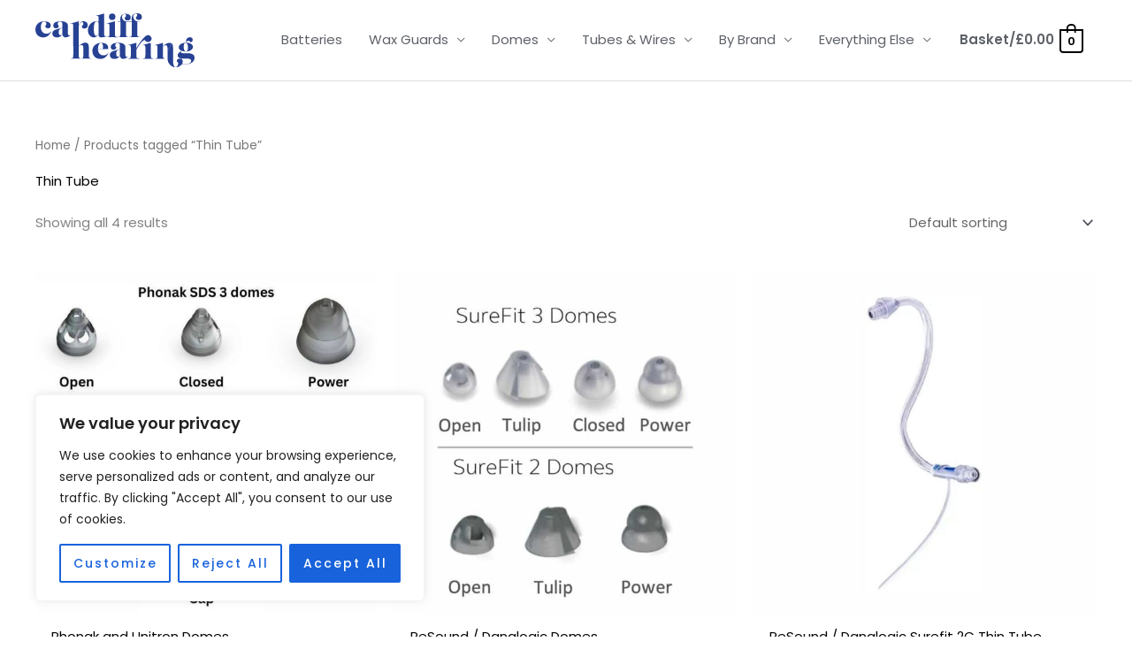

--- FILE ---
content_type: image/svg+xml
request_url: https://shop.cardiffhearing.co.uk/wp-content/uploads/2024/06/Cardiff_Hearing_Logo.svg
body_size: 5532
content:
<svg xmlns:xlink="http://www.w3.org/1999/xlink" xmlns="http://www.w3.org/2000/svg" viewBox="0 0 224.74 75.88" width="500" height="168.8172999911008"><defs><style>.a{fill:#274193;}</style></defs><path class="a" d="M186.55,53.63v-4.9c0-1.72-.21-4-2.65-4a6.18,6.18,0,0,0-3.7,1.64V59c0,2.65,0,4.5,2.31,4.5v.29H168.77v-.29c3.28,0,3.66-.84,3.66-5.34V48.11c0-2.82-.59-4-4.16-3.11l-.09-.29,12.1-3.24L180.16,46c4.16-3.4,6.72-4.54,9.28-4.54a5,5,0,0,1,3,.82"></path><path class="a" d="M209.48,47.22c0,4.16,1,6.09,3.11,6.09,2.77,0,2.81-3.49,2.81-5.8,0-3.95-1.05-6-3.11-6s-2.81,1.64-2.81,5.72M201,67a3,3,0,0,1,2.82-3.08h.34a3,3,0,0,1,3.23,2.81A2.17,2.17,0,0,0,206,68.94c0,1.43,1.18,2.44,5.09,2.44,5.25,0,8.9-1.89,8.9-4.71,0-2-1.8-3.11-5.16-3.11-1.1,0-2.86.09-4.79.09-4.2,0-9.16-.63-9.16-4.92,0-2.27,2.27-4.24,5.75-6.14-2.1-.67-4.2-2.35-4.2-4.83,0-4.66,6.68-6.72,10.68-6.6a5.43,5.43,0,0,1,5-7.6c2.4,0,4,1.38,4,3.44a3.58,3.58,0,0,1-3.49,3.57c.21-1.3-1.3-2-2.69-2s-2.85.63-2.56,2.56c4.58,0,9.12,2.69,9.12,5.84,0,3.87-4.37,6.64-10.38,6.64a18.14,18.14,0,0,1-5.17-.88c-3.32,2.44-.8,3.36,3.7,3.36,1.22,0,3-.08,4.37-.08,4.25,0,9.71.92,9.71,6.47,0,5.75-6,9.24-14.08,9.24-4.58,0-9.62-1-9.62-4.75"></path><path class="a" d="M12.4,11.22c3.74,0,9.29,1.26,9.29,5.84A3.72,3.72,0,0,1,18.2,21a3.53,3.53,0,0,1-.46,0A3.55,3.55,0,0,1,14,17.65v-.21a2.74,2.74,0,0,0,1.47-2.57,3.28,3.28,0,0,0-3.21-3.32h-.07c-3.53,0-4.54,5-4.54,8,0,5.92,3.87,9.12,8,9.12A7.51,7.51,0,0,0,22,25.59l.25.12c-2.06,4.5-5.67,8.15-11.43,8.15-6,0-10.8-4.28-10.8-11C0,16,5.13,11.22,12.39,11.22"></path><path class="a" d="M38.11,19.92c-3,1.93-5.21,2.1-5.21,6.76,0,1.6.3,4.16,2.65,4.16,1.6,0,2.56-1.55,2.56-3.11Zm0-2.86c0-2.65,0-5.46-3.11-5.46A3.48,3.48,0,0,0,31.52,15,2.74,2.74,0,0,0,33,17.44,3.53,3.53,0,0,1,29.46,21h-.21A3.72,3.72,0,0,1,25.3,17.5a3.84,3.84,0,0,1,0-.48c0-5.13,7-5.8,10.88-5.8,4.79,0,9.75,1.55,9.75,6.42v9.71c0,1.39,0,3.78,1.93,3.78a3,3,0,0,0,1.85-.67l.17.21a11.4,11.4,0,0,1-7.35,3.19c-2.4,0-4-1.8-4.37-4.62-1.22,2.94-4.46,4.62-7.78,4.62-3.95,0-6.47-1.89-6.47-5.5,0-6.64,9.46-5.5,14.2-8.78Z"></path><path class="a" d="M61.22,16.93c1-2.81,2.73-5.71,6.72-5.71,2.86,0,5.93,1.77,5.93,5.21a4.81,4.81,0,0,1-4.58,5,3.54,3.54,0,0,1-3.74-3.32v-.21a3,3,0,0,0,2.1-3.07c0-1.22-.59-2.52-1.77-2.52-2.31,0-3.82,3.07-4.62,5.55v28.1H53.5V17.86c0-2.82-.59-3.95-4.16-3.11l-.09-.3,12.1-3.23Z"></path><path class="a" d="M89.28,16.3c0-3.4-.17-4.74-2.6-4.74-3,0-4.16,3.27-4.16,11,0,2.06,0,9.16,3.36,9.16,1.43,0,2.35-1.3,3.4-2.9Zm0-4.58,0-4.7c0-2.82-.59-3.95-4.16-3.11L85,3.62l12-3.24V28.24c0,2.81.26,4.41,3.66,3.74l0,.29a29.09,29.09,0,0,1-7.6,1.6c-3.11,0-3.87-1.64-3.74-4.58-1.94,3-4,4.58-6.81,4.58-4.45,0-8.32-4-8.32-10,0-6.68,4.79-12.65,12.1-12.65a9.5,9.5,0,0,1,2.94.5"></path><path class="a" d="M113,4.88a4.57,4.57,0,0,1-4.53,4.58h0a4.59,4.59,0,0,1-4.54-4.58,4.53,4.53,0,0,1,4.54-4.5A4.48,4.48,0,0,1,113,4.81v.07m-12.06,28.7v-.3c3.28,0,3.66-.84,3.66-5.33V17.86c0-2.81-.59-3.95-4.16-3.11l-.09-.29,12-3.24V28c0,4.5.38,5.33,3.66,5.33v.3Z"></path><path class="a" d="M132.43,33.57v-.29c3.28,0,3.66-.84,3.66-5.34v-16h-8.24v16c0,4.5.38,5.34,3.66,5.34v.29H116.42v-.29c3.28,0,3.66-.84,3.66-5.34v-16h-3.62v-.42h3.66c-.71-5.84.38-10.8,7.19-10.8,3,0,7.22,1,7.22,5a4.13,4.13,0,0,1-4,4.29h-.37a3.84,3.84,0,0,1-4.1-3.57c0-.1,0-.2,0-.3A3.24,3.24,0,0,0,128,3.15a1.83,1.83,0,0,0-1.66-2,1.63,1.63,0,0,0-.44,0c-5.63,0-4.37,10.33,2.9,10.33h7.31c-.71-5.84.21-11.51,7-11.51,3,0,7.23,1,7.23,5a4.14,4.14,0,0,1-4,4.29h-.36a3.85,3.85,0,0,1-4.11-3.57,2.81,2.81,0,0,1,0-.29,3.26,3.26,0,0,0,1.93-2.94,1.83,1.83,0,0,0-1.66-2,2.17,2.17,0,0,0-.44,0c-5.63,0-4.2,11,3.07,11h3.11v.42h-4.08v16c0,4.5.21,5.34,4.5,5.34v.29Z"></path><path class="a" d="M65.38,63.51v-.29c2.23,0,2.27-1.14,2.27-4.5V48.42c0-1.72-.21-4-2.65-4a6.15,6.15,0,0,0-3.7,1.64V58.72c0,2.64,0,4.5,2.31,4.5v.29H49.88v-.29c3.27,0,3.65-.84,3.65-5.34l0-27.35c5.66,0,7.76-.2,7.76-.2V45.7c4.16-3.4,6.72-4.54,9.29-4.54,3.4,0,4.87,1.89,4.87,6.18V57.89c0,4.5.38,5.33,3.66,5.33v.3Z"></path><path class="a" d="M88.38,49.82h6.73c.67-2.6.71-8.15-2.65-8.15-3,0-4,5.21-4.07,8.15m0,.42c0,4.42,2.31,8.74,7.77,8.74a7.82,7.82,0,0,0,7.06-4l.25.13c-2,5-5.76,8.9-11.77,8.9-6.84,0-11.21-4.7-11.21-11.43s5.8-11.21,12.64-11.21,10.76,3.57,9.41,8.9Z"></path><path class="a" d="M119.35,50c-3,1.94-5.21,2.1-5.21,6.77,0,1.6.29,4.16,2.64,4.16,1.6,0,2.57-1.55,2.57-3.11Zm0-2.85c0-2.65,0-5.46-3.11-5.46a3.48,3.48,0,0,0-3.49,3.4,2.75,2.75,0,0,0,1.47,2.43,3.54,3.54,0,0,1-3.53,3.54h-.21a3.72,3.72,0,0,1-4-3.47,3.84,3.84,0,0,1,0-.48c0-5.12,7-5.8,10.89-5.8,4.79,0,9.74,1.56,9.74,6.43v9.71c0,1.38,0,3.78,1.94,3.78a3.06,3.06,0,0,0,1.85-.67l.16.21A11.38,11.38,0,0,1,123.76,64c-2.39,0-4-1.81-4.37-4.62-1.22,2.94-4.45,4.62-7.77,4.62-4,0-6.47-1.89-6.47-5.5,0-6.64,9.45-5.5,14.2-8.78Z"></path><path class="a" d="M142.5,47.93V58.06c0,4.5.21,5.33,4.5,5.33v.3H131.07v-.3c3.28,0,3.65-.84,3.65-5.33V48c0-2.81-.58-3.95-4.15-3.11l-.09-.29,12.1-3.24-.12,5.72"></path><path class="a" d="M151.65,63.69V63.4c3.28,0,3.66-.84,3.66-5.34V48c0-2.81-.59-3.95-4.16-3.1l-.09-.3,12-3.23V58.06c0,4.5.38,5.33,3.66,5.33v.3Z"></path><path class="a" d="M162.74,32.43a4.68,4.68,0,0,1-.47,6.6h0A4.66,4.66,0,1,1,156.2,32a4.6,4.6,0,0,1,6.49.41l.05.06"></path><path class="a" d="M158.7,30.85s-1.61,0-4.34,2.25c-3.14,2.58-11.4,14.23-12.15,16.13v2.16s9.64-16.62,13-13.51"></path><path class="a" d="M192.48,42.29c1.26.94,1.84,2.6,1.84,5.27V63.74c0,4.2,0,11.5,3.49,11.72,2.55.16,3.9-3.1,3.81-5.11-.07-1.69-.12-1.93-2-2.77a3.85,3.85,0,0,1,3.82-3.88h.29a4.15,4.15,0,0,1,4.33,4V68c0,4-5.83,7.92-9.53,7.92a12.29,12.29,0,0,1-12-12.43v-9.9"></path></svg>